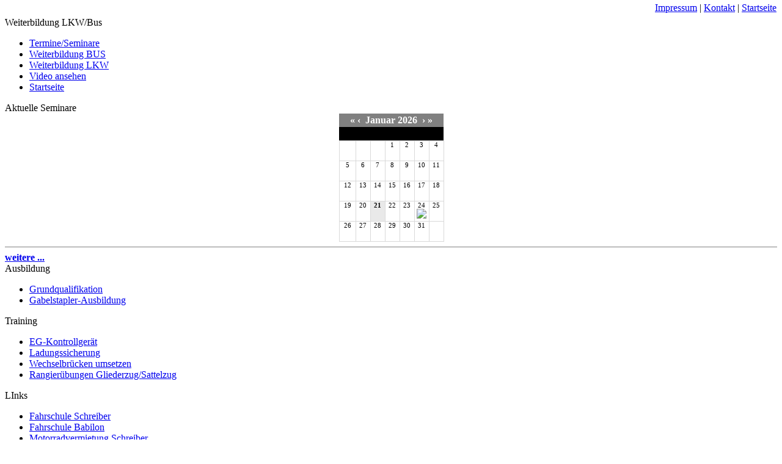

--- FILE ---
content_type: text/html; charset=utf-8
request_url: http://schreiber-babilon.de/index.php?option=com_content&view=article&id=8&Itemid=34
body_size: 17696
content:
<!DOCTYPE html PUBLIC "-//W3C//DTD XHTML 1.0 Transitional//EN" "http://www.w3.org/TR/xhtml1/DTD/xhtml1-transitional.dtd">
<html xmlns="http://www.w3.org/1999/xhtml" xml:lang="de-de" lang="de-de" >
<head>
 <meta http-equiv="X-UA-Compatible" content="IE=EmulateIE7" />
   <meta http-equiv="content-type" content="text/html; charset=utf-8" />
  <meta name="robots" content="index, follow" />
  <meta name="keywords" content="BABILON &amp; SCHREIBER // AusbildungsZentrum für Berufskraftfahrer, Weiterbildung Bus, Lkw, Ausbildung, Schulungen, BKF, Grundqualifikation, Gabelstaplerausbildung, Rangierübungen Glieder- und Sattelzüge, Ladungssicherung, EG-Kontrollgerät, Michael Schreiber, Fahrschule" />
  <meta name="title" content="Kontrollgerät" />
  <meta name="author" content="Michael und Ute Schreiber" />
  <meta name="description" content="BABILON &amp; SCHREIBER // AusbildungsZentrum für Berufskraftfahrer" />
  <meta name="generator" content="Joomla! 1.5 - Open Source Content Management" />
  <title>Kontrollgerät</title>
  <script type="text/javascript" src="/media/system/js/mootools.js"></script>
  <script type="text/javascript" src="/media/system/js/caption.js"></script>
  <script type="text/javascript">
		window.addEvent('domready', function(){ var JTooltips = new Tips($$('.hasTip'), { maxTitleChars: 50, fixed: false}); });
  </script>

 <link rel="stylesheet" href="/templates/system/css/system.css" type="text/css" />
 <link rel="stylesheet" href="/templates/system/css/general.css" type="text/css" />
 <link rel="stylesheet" type="text/css" href="/templates/schrift2000_00001/css/template.css" media="screen" />
 <!--[if IE 6]><link rel="stylesheet" href="/templates/schrift2000_00001/css/template.ie6.css" type="text/css" media="screen" /><![endif]-->
 <!--[if IE 7]><link rel="stylesheet" href="/templates/schrift2000_00001/css/template.ie7.css" type="text/css" media="screen" /><![endif]-->
 <script type="text/javascript" src="/templates/schrift2000_00001/script.js"></script>
 
 
 							<script type="text/javascript">
                              window.cookieconsent_options = {
                              message: 'Diese Website nutzt Cookies, um bestmögliche Funktionalität bieten zu können.',
                              dismiss: 'Ok, verstanden',
                              learnMore: 'Mehr Infos',
                              link: 'http://babilon-schreiber.de/index.php?option=com_content&view=article&id=2&Itemid=4',
                              theme: 'dark-bottom'
                             };
                            </script>
                            <script type="text/javascript" src="//valao.de/cookieplugin/script.js"></script>
 
 
 
</head>
<body>
<div id="art-page-background-simple-gradient">
    <div id="art-page-background-gradient"></div>
</div>
<div id="art-page-background-glare">
    <div id="art-page-background-glare-image"></div>
</div>
<div id="art-main">
<div class="art-sheet">
    <div class="art-sheet-tl"></div>
    <div class="art-sheet-tr"></div>
    <div class="art-sheet-bl"></div>
    <div class="art-sheet-br"></div>
    <div class="art-sheet-tc"></div>
    <div class="art-sheet-bc"></div>
    <div class="art-sheet-cl"></div>
    <div class="art-sheet-cr"></div>
    <div class="art-sheet-cc"></div>
    <div class="art-sheet-body">
<div class="art-header">
    <div class="art-header-jpeg"></div>

</div>


<div  style="height:20px;  position:relative; top:-5px; text-align:right;" align="right" ><div class="art-block">
		    <div class="art-block-body">
		
				<div class="art-blockcontent">
		    <div class="art-blockcontent-body">
		<!-- block-content -->
		
		<table width="100%" border="0" cellpadding="0" cellspacing="1"><tr><td nowrap="nowrap"><a href="/index.php?option=com_content&amp;view=article&amp;id=2&amp;Itemid=4" class="mainlevel_nav33" >Impressum</a><span class="mainlevel_nav33">  | </span><a href="/index.php?option=com_dfcontact&amp;Itemid=6" class="mainlevel_nav33" >Kontakt</a><span class="mainlevel_nav33">  | </span><a href="http://www.schreiber-babilon.de/" class="mainlevel_nav33" >Startseite</a></td></tr></table>
		<!-- /block-content -->
		
				<div class="cleared"></div>
		    </div>
		</div>
		
		
				<div class="cleared"></div>
		    </div>
		</div>
		
</div>
</div>
<div class="art-content-layout">
    <div class="art-content-layout-row">
<div class="art-layout-cell art-sidebar1"><div class="art-block">
		    <div class="art-block-body">
		
		<div class="art-blockheader">
		    <div class="l"></div>
		    <div class="r"></div>
		     <div class="t">
		Weiterbildung LKW/Bus</div>
		</div>
		
				<div class="art-blockcontent">
		    <div class="art-blockcontent-body">
		<!-- block-content -->
		
		<ul class="menu"><li class="item2"><a href="/index.php?option=com_seminar&amp;Itemid=2"><span>Termine/Seminare</span></a></li><li class="parent item11"><a href="/index.php?option=com_content&amp;view=article&amp;id=4&amp;Itemid=11"><span>Weiterbildung BUS</span></a></li><li class="parent item12"><a href="/index.php?option=com_content&amp;view=article&amp;id=10&amp;Itemid=12"><span>Weiterbildung LKW</span></a></li><li class="item33"><a href="/index.php?option=com_content&amp;view=article&amp;id=21&amp;Itemid=33"><span>Video ansehen</span></a></li><li class="item1"><a href="http://schreiber-babilon.de/"><span>Startseite</span></a></li></ul>
		<!-- /block-content -->
		
				<div class="cleared"></div>
		    </div>
		</div>
		
		
				<div class="cleared"></div>
		    </div>
		</div>
		
<div class="art-block">
		    <div class="art-block-body">
		
		<div class="art-blockheader">
		    <div class="l"></div>
		    <div class="r"></div>
		     <div class="t">
		Aktuelle Seminare</div>
		</div>
		
				<div class="art-blockcontent">
		    <div class="art-blockcontent-body">
		<!-- block-content -->
		
		<center><table style="border-spacing:0px;border-collapse:collapse;"><tr><td colspan="7" style="background-color:#808080;color:#FFFFFF;text-align:center;font-weight:bold;padding:2px;"><a href="/index.php?option=com_content&amp;view=article&amp;id=8&amp;Itemid=34&amp;sem_midx=0&amp;sem_jidx=-1" style="color:#FFFFFF;font-weight:bold;text-decoration:none;">&laquo;</a>&nbsp;<a href="/index.php?option=com_content&amp;view=article&amp;id=8&amp;Itemid=34&amp;sem_midx=-1&amp;sem_jidx=0" style="color:#FFFFFF;font-weight:bold;text-decoration:none;">&lsaquo;</a>&nbsp;&nbsp;Januar 2026&nbsp;&nbsp;<a href="/index.php?option=com_content&amp;view=article&amp;id=8&amp;Itemid=34&amp;sem_midx=1&amp;sem_jidx=0" style="color:#FFFFFF;font-weight:bold;text-decoration:none;">&rsaquo;</a>&nbsp;<a href="/index.php?option=com_content&amp;view=article&amp;id=8&amp;Itemid=34&amp;sem_midx=0&amp;sem_jidx=1" style="color:#FFFFFF;font-weight:bold;text-decoration:none;">&raquo;</a></td></tr><tr><td style="font-weight:bold;text-align:center;padding:2px;background-color:#000;width:20px;">Mo</td><td style="font-weight:bold;text-align:center;padding:2px;background-color:#000;width:20px;">Di</td><td style="font-weight:bold;text-align:center;padding:2px;background-color:#000;width:20px;">Mi</td><td style="font-weight:bold;text-align:center;padding:2px;background-color:#000;width:20px;">Do</td><td style="font-weight:bold;text-align:center;padding:2px;background-color:#000;width:20px;">Fr</td><td style="font-weight:bold;text-align:center;padding:2px;background-color:#000;width:20px;">Sa</td><td style="font-weight:bold;text-align:center;padding:2px;background-color:#000;width:20px;">So</td></tr><tr><td style="border:1px solid #D9D9D9;text-align:center;font-size:8pt;vertical-align:top;height:30px;">&nbsp;</td><td style="border:1px solid #D9D9D9;text-align:center;font-size:8pt;vertical-align:top;height:30px;">&nbsp;</td><td style="border:1px solid #D9D9D9;text-align:center;font-size:8pt;vertical-align:top;height:30px;">&nbsp;</td><td style="border:1px solid #D9D9D9;text-align:center;font-size:8pt;vertical-align:top;height:30px;">1<br /></td><td style="border:1px solid #D9D9D9;text-align:center;font-size:8pt;vertical-align:top;height:30px;">2<br /></td><td style="border:1px solid #D9D9D9;text-align:center;font-size:8pt;vertical-align:top;height:30px;">3<br /></td><td style="border:1px solid #D9D9D9;text-align:center;font-size:8pt;vertical-align:top;height:30px;">4<br /></td></tr><tr><td style="border:1px solid #D9D9D9;text-align:center;font-size:8pt;vertical-align:top;height:30px;">5<br /></td><td style="border:1px solid #D9D9D9;text-align:center;font-size:8pt;vertical-align:top;height:30px;">6<br /></td><td style="border:1px solid #D9D9D9;text-align:center;font-size:8pt;vertical-align:top;height:30px;">7<br /></td><td style="border:1px solid #D9D9D9;text-align:center;font-size:8pt;vertical-align:top;height:30px;">8<br /></td><td style="border:1px solid #D9D9D9;text-align:center;font-size:8pt;vertical-align:top;height:30px;">9<br /></td><td style="border:1px solid #D9D9D9;text-align:center;font-size:8pt;vertical-align:top;height:30px;">10<br /></td><td style="border:1px solid #D9D9D9;text-align:center;font-size:8pt;vertical-align:top;height:30px;">11<br /></td></tr><tr><td style="border:1px solid #D9D9D9;text-align:center;font-size:8pt;vertical-align:top;height:30px;">12<br /></td><td style="border:1px solid #D9D9D9;text-align:center;font-size:8pt;vertical-align:top;height:30px;">13<br /></td><td style="border:1px solid #D9D9D9;text-align:center;font-size:8pt;vertical-align:top;height:30px;">14<br /></td><td style="border:1px solid #D9D9D9;text-align:center;font-size:8pt;vertical-align:top;height:30px;">15<br /></td><td style="border:1px solid #D9D9D9;text-align:center;font-size:8pt;vertical-align:top;height:30px;">16<br /></td><td style="border:1px solid #D9D9D9;text-align:center;font-size:8pt;vertical-align:top;height:30px;">17<br /></td><td style="border:1px solid #D9D9D9;text-align:center;font-size:8pt;vertical-align:top;height:30px;">18<br /></td></tr><tr><td style="border:1px solid #D9D9D9;text-align:center;font-size:8pt;vertical-align:top;height:30px;">19<br /></td><td style="border:1px solid #D9D9D9;text-align:center;font-size:8pt;vertical-align:top;height:30px;">20<br /></td><td style="border:1px solid #D9D9D9;text-align:center;font-size:8pt;vertical-align:top;height:30px;background-color:#E9E9E9;font-weight: bold;">21<br /></td><td style="border:1px solid #D9D9D9;text-align:center;font-size:8pt;vertical-align:top;height:30px;">22<br /></td><td style="border:1px solid #D9D9D9;text-align:center;font-size:8pt;vertical-align:top;height:30px;">23<br /></td><td style="border:1px solid #D9D9D9;text-align:center;font-size:8pt;vertical-align:top;height:30px;">24<br /><a class="editlinktip hasTip" title="M3 in SUNDERN: &quot;Gefahrenwahrnehmung&quot;::<i>Beginn</i>: 24.01.2026, 08:00<br /><i>Ende</i>: 24.01.2026, 16:00<br /><i>Veröffentlichung</i>: 30.11.1999, 00:00<br /><i>Ort</i>: 59846 Sundern / Selscheder Weg 30<br /><i>Es geht um Ihre Sicherheit! / Gefahrenwahrnehmung / 
Im Preis enthalten: Mittagessen und Pausengetränke!!!
</i><br />" style="text-decoration: none;" href='/index.php?option=com_seminar&amp;task=3&amp;cid=979&amp;sem_midx=0&amp;sem_jidx=0'><img src="/modules/mod_seminar/images/2608.png" border="0"></a></td><td style="border:1px solid #D9D9D9;text-align:center;font-size:8pt;vertical-align:top;height:30px;">25<br /></td></tr><tr><td style="border:1px solid #D9D9D9;text-align:center;font-size:8pt;vertical-align:top;height:30px;">26<br /></td><td style="border:1px solid #D9D9D9;text-align:center;font-size:8pt;vertical-align:top;height:30px;">27<br /></td><td style="border:1px solid #D9D9D9;text-align:center;font-size:8pt;vertical-align:top;height:30px;">28<br /></td><td style="border:1px solid #D9D9D9;text-align:center;font-size:8pt;vertical-align:top;height:30px;">29<br /></td><td style="border:1px solid #D9D9D9;text-align:center;font-size:8pt;vertical-align:top;height:30px;">30<br /></td><td style="border:1px solid #D9D9D9;text-align:center;font-size:8pt;vertical-align:top;height:30px;">31<br /></td><td style="border:1px solid #D9D9D9;text-align:center;font-size:8pt;vertical-align:top;height:30px;">&nbsp;</td></tr></table></center><hr style='height:1px;color:#808080;background-color:#808080;border:0px;'><a href='/index.php?option=com_seminar&amp;sem_midx=0&amp;sem_jidx=0'><b>weitere ...</b></a>
		<!-- /block-content -->
		
				<div class="cleared"></div>
		    </div>
		</div>
		
		
				<div class="cleared"></div>
		    </div>
		</div>
		
<div class="art-block">
		    <div class="art-block-body">
		
		<div class="art-blockheader">
		    <div class="l"></div>
		    <div class="r"></div>
		     <div class="t">
		Ausbildung</div>
		</div>
		
				<div class="art-blockcontent">
		    <div class="art-blockcontent-body">
		<!-- block-content -->
		
		<ul class="menu"><li class="item22"><a href="/index.php?option=com_content&amp;view=article&amp;id=9&amp;Itemid=22"><span>Grundqualifikation</span></a></li><li class="item27"><a href="/index.php?option=com_content&amp;view=article&amp;id=19&amp;Itemid=27"><span>Gabelstapler-Ausbildung</span></a></li></ul>
		<!-- /block-content -->
		
				<div class="cleared"></div>
		    </div>
		</div>
		
		
				<div class="cleared"></div>
		    </div>
		</div>
		
<div class="art-block">
		    <div class="art-block-body">
		
		<div class="art-blockheader">
		    <div class="l"></div>
		    <div class="r"></div>
		     <div class="t">
		Training</div>
		</div>
		
				<div class="art-blockcontent">
		    <div class="art-blockcontent-body">
		<!-- block-content -->
		
		<ul class="menu"><li id="current" class="active item34"><a href="/index.php?option=com_content&amp;view=article&amp;id=8&amp;Itemid=34"><span>EG-Kontrollgerät</span></a></li><li class="item35"><a href="/index.php?option=com_content&amp;view=article&amp;id=7&amp;Itemid=35"><span>Ladungssicherung</span></a></li><li class="item37"><a href="/index.php?option=com_content&amp;view=article&amp;id=26&amp;Itemid=37"><span>Wechselbrücken umsetzen</span></a></li><li class="item43"><a href="/index.php?option=com_content&amp;view=article&amp;id=31&amp;Itemid=43"><span>Rangierübungen  Gliederzug/Sattelzug</span></a></li></ul>
		<!-- /block-content -->
		
				<div class="cleared"></div>
		    </div>
		</div>
		
		
				<div class="cleared"></div>
		    </div>
		</div>
		
<div class="art-block">
		    <div class="art-block-body">
		
		<div class="art-blockheader">
		    <div class="l"></div>
		    <div class="r"></div>
		     <div class="t">
		LInks</div>
		</div>
		
				<div class="art-blockcontent">
		    <div class="art-blockcontent-body">
		<!-- block-content -->
		
		<ul class="menu"><li class="item31"><a href="http://www.fmv-schreiber.de" target="_blank"><span>Fahrschule Schreiber</span></a></li><li class="item32"><a href="http://fahrschule-babilon.de" target="_blank"><span>Fahrschule Babilon</span></a></li><li class="item46"><a href="http://www.fmv-schreiber.de/" target="_blank"><span>Motorradvermietung Schreiber</span></a></li></ul>
		<!-- /block-content -->
		
				<div class="cleared"></div>
		    </div>
		</div>
		
		
				<div class="cleared"></div>
		    </div>
		</div>
		
</div>
<div class="art-layout-cell art-content">

<div class="art-post">
    <div class="art-post-tl"></div>
    <div class="art-post-tr"></div>
    <div class="art-post-bl"></div>
    <div class="art-post-br"></div>
    <div class="art-post-tc"></div>
    <div class="art-post-bc"></div>
    <div class="art-post-cl"></div>
    <div class="art-post-cr"></div>
    <div class="art-post-cc"></div>
    <div class="art-post-body">
<div class="art-post-inner">
<div class="art-postcontent">
    <!-- article-content -->
<div class="art-article"><h1>
	<img alt="" src="/images/stories/eg_kontrollgeraet.jpg" /></h1>
<h1>
	<strong>Kontrollger&auml;t</strong></h1>
<ul>
	<li>
		Umgang mit dem digitalen Kontrollger&auml;t</li>
	<li>
		Ausdrucke richtig lesen</li>
	<li>
		Die wichtigsten Piktogramme&nbsp;</li>
	<li>
		Kontrollen, Mitf&uuml;hrpflichten</li>
	<li>
		Auslesen / Aufbewahrung von Daten</li>
	<li>
		<div>
			Darstellung der drei Ger&auml;tetypen (Siemens VDO, Actia, Stoneridge)</div>
	</li>
	<li>
		<div>
			Manuelle Nachtr&auml;ge / Einstellungen anhand von Beispielen</div>
	</li>
	<li>
		<div>
			Abbildungen des Geltungsbereichs, der Fahrerkarte und des Ausdrucks</div>
	</li>
	<li>
		<div>
			Rechtsgrundlagen f&uuml;r die Nachtr&auml;ge allgemeinverst&auml;ndlich formuliert</div>
	</li>
</ul></div><span class="article_separator">&nbsp;</span>
    <!-- /article-content -->
</div>
<div class="cleared"></div>

</div>

		<div class="cleared"></div>
    </div>
</div>


</div>

    </div>
</div>
<div class="cleared"></div>


<div class="art-footer">
 <div class="art-footer-inner">
  <div class="art-footer-text">
  

<p>Schreiber & Babilon GbR - Inh.: Michael & Ute Schreiber - Selscheder Weg 30 - 59846 Sundern <br />
<p>Fon 0 29 33 / 78 64 355 - Fax 0 29 33 / 78 64 356 - E-Mail: info@schreiber-babilon.de <br />

</p>

    </div>
 </div>
 <div class="art-footer-background"></div>
</div>

		<div class="cleared"></div>
    </div>
</div>

<div class="cleared"></div>

</div>

<div align="center" style="z-index:99; position:relative; color:#FFCC66; " ><br><br> <a href="http://www.schrift2000.de">powered by schrift2000 | Faszination Werbung™</a> </div>
</body> 
</html>